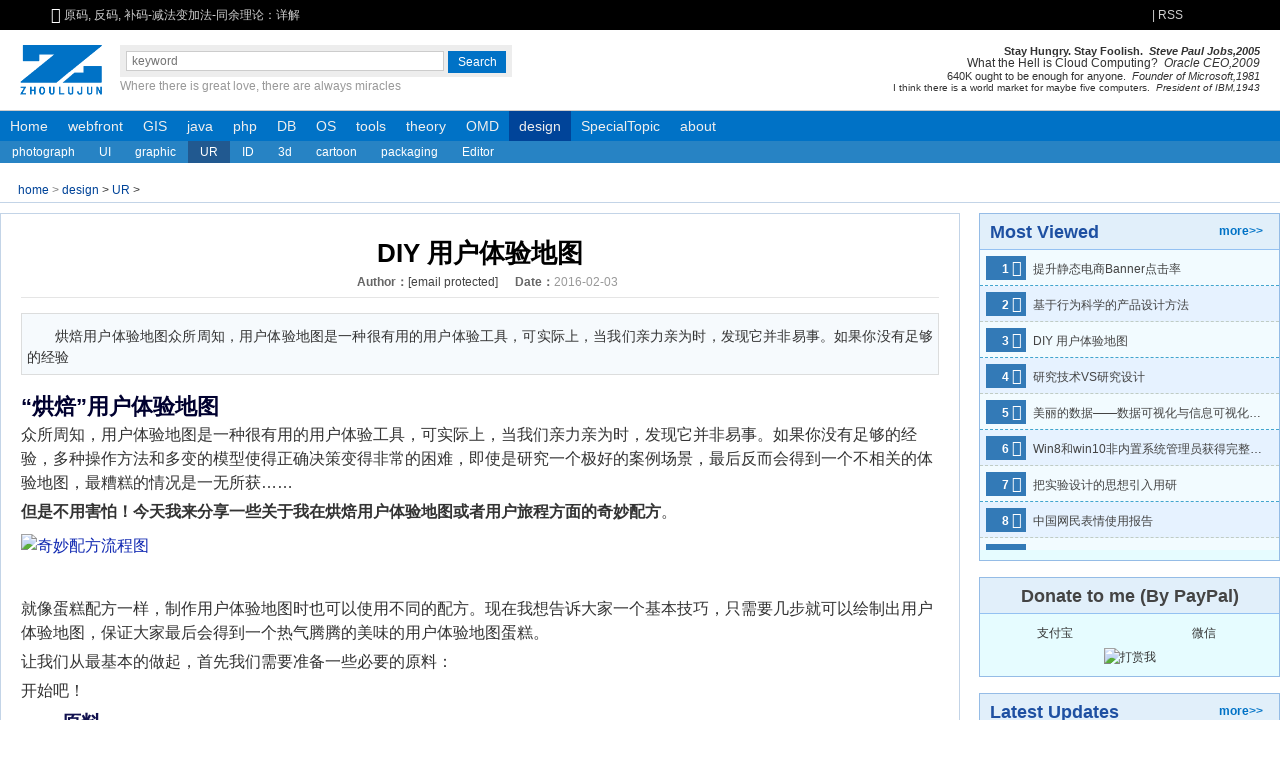

--- FILE ---
content_type: text/html; charset=UTF-8
request_url: https://www.zhoulujun.cn/html/design/ur/2016_0203_527.html
body_size: 18830
content:
<!DOCTYPE html>
<html lang="zh-cn">
<head>
    <title>DIY 用户体验地图 - 用户研究 - 周陆军的个人网站</title>
    <meta name="keywords" content="用户体验地图,Experience,Map,user,experience,user,personas,用户体验,周陆军"/>
    <meta name="author" content="周陆军"/>
    <meta name="description" content="烘焙用户体验地图众所周知，用户体验地图是一种很有用的用户体验工具，可实际上，当我们亲力亲为时，发现它并非易事。如果你没有足够的经验   "/>
    <meta property="qc:admins" content="6701301207545256636"/>
    <meta property="qc:admins" content="67013017776207545256636"/>
    <meta property="wb:webmaster" content="8baa6e7bb45eab5e"/>
    <meta name="chinaz-site-verification" content="0E4F89F8-B10A-32F4-D9C3-9E3CA5C8D47C"/>
    <meta name="msvalidate.01" content="1C203FC6D1C5223538CCA9D441142232"/>
    <meta name="p:domain_verify" content="c7ac0159c403ba1a0511e67218713854"/>
    <meta http-equiv="Content-Type" content="text/html; charset=utf-8"/>
    <meta name="applicable-device" content="pc,mobile">
    <meta content="yes" name="apple-mobile-web-app-capable"/>
    <meta name="apple-touch-fullscreen" content="yes"/>
    <meta content="black" name="apple-mobile-web-app-status-bar-style"/>
    <meta content="width=device-width, initial-scale=1.0" name="viewport"/>
    <base href="https://www.zhoulujun.cn/" target="_blank">
    <link href="/favicon.ico" rel="bookmark" type="image/x-icon"/>
    <link href="/favicon.ico" rel="icon" type="image/x-icon"/>
    <link href="/favicon.ico" rel="shortcut icon" type="image/x-icon"/>
    <link href="/favicon.ico" rel="apple-touch-icon" type="image/x-icon"/>
    <link rel="dns-prefetch" href="//www.zhoulujun.cn"/>
    <link rel="dns-prefetch" href="//cache.zhoulujun.cn"/>
    <link rel="stylesheet" type="text/css" href="https://cache.zhoulujun.cn/css/frontend/frontend.css?v=4.0">
    <!--[if lt IE 9]>
    <script type="text/javascript" src="https://cache.zhoulujun.cn/js/andy/html5.js"></script>
    <script type="text/javascript" src="https://cache.zhoulujun.cn/js/andy/respond.min.js"></script>
    <![endif]-->
        <script type="text/javascript"  src="/statics/js/andy/jquery-1.8.0.min.js?v=1.6"></script>
        <script async="async" type="text/javascript" src="https://hm.baidu.com/hm.js?fb9c1736a4afe1362425e69c7414079c"></script>
    <script async="async" src="https://www.googletagmanager.com/gtag/js?id=G-4GS33YXG9F"></script>
    <script>
      window.dataLayer = window.dataLayer || [];
      function gtag(){dataLayer.push(arguments);}
      gtag('js', new Date());
      gtag('config', 'G-4GS33YXG9F');
    </script>
</head>
<body>
<header class="header-s">
    <section role="banner" class="block" aria-hidden="true">
        <div role="banner" class=" icon-h-sound"><span class="icon-font">&#xe601;</span>&nbsp;</div>
        <nav id="announ">
            <div id="slider_header" class="slides-box">
                <!-- Loading Screen -->
                <!-- Slides Container -->
                <div class="slides" u="slides" role="region">
                                                            <div>
                        <a u="image" href="/html/theory/algorithm/IntroductionAlgorithms/3.html" title="原码, 反码, 补码-减法变加法-同余理论：详解">原码, 反码, 补码-减法变加法-同余理论：详解</a>
                    </div>
                                        <div>
                        <a u="image" href="/html/theory/algorithm/IntroductionAlgorithms/4.html" title="揭开正则表达式的神秘面纱">揭开正则表达式的神秘面纱</a>
                    </div>
                                        <div>
                        <a u="image" href="/html/tools/Bundler/webpackTheory/7492.html" title="webpack性能优化(0):webpack性能优化概况-优化构建速度">webpack性能优化(0):webpack性能优化概况-优化构建速度</a>
                    </div>
                                        <div>
                        <a u="image" href="/html/res/literature/essay/2016_0302_7663.html" title="程序猿的字体选择">程序猿的字体选择</a>
                    </div>
                                        <div>
                        <a u="image" href="/html/theory/ComputerScienceTechnology/network/2016_0714_7862.html" title="再谈HTTP2性能提升之背后原理—HTTP2历史解剖">再谈HTTP2性能提升之背后原理—HTTP2历史解剖</a>
                    </div>
                                        <div>
                        <a u="image" href="/html/webfront/ECMAScript/vue/8125.html" title="vue2.x入坑总结—回顾对比angularJS/React">vue2.x入坑总结—回顾对比angularJS/React</a>
                    </div>
                                        <div>
                        <a u="image" href="/html/about/Opinion/2018_0725_8131.html" title="深圳市看病医院挑选与抉择参考——深圳就医挂号总结">深圳市看病医院挑选与抉择参考——深圳就医挂号总结</a>
                    </div>
                                        <div>
                        <a u="image" href="/html/about/Opinion/2019_1010_8167.html" title="深圳口腔科医院与医生的选择">深圳口腔科医院与医生的选择</a>
                    </div>
                                        <div>
                        <a u="image" href="/html/res/life/living/glasses/8209.html" title="蓝光坑：配眼镜选择镜片真的需要多掏钱选择防蓝光镜片吗">蓝光坑：配眼镜选择镜片真的需要多掏钱选择防蓝光镜片吗</a>
                    </div>
                                                        </div>
            </div>
        </nav>
                <a class="fl rss" href="/index.php?m=content&c=rss&siteid=1" target="_blank">|&nbsp;RSS</a>
        <span class="login-box"></span>
    </section>
</header>
<aside class="search-box wrap">
    <a class="logo" rel="home" href="/"><img role="img" aria-label="zhoulujun.cn" src="https://cache.zhoulujun.cn/images/andy/logo_my.png" alt="周陆军的logo"/></a>
    <div class="search" role="search">
        <form class="search-bd"  action="https://www.zhoulujun.cn/search.html"  method="get" target="_blank">
            <input type="hidden" name="m" value="search" aria-hidden="true"/>
            <input type="hidden" name="c" value="index" aria-hidden="true"/>
            <input type="hidden" name="a" value="init" aria-hidden="true"/>
            <input type="hidden" name="siteid" value="1" id="siteid" aria-hidden="true"/>
            <input type="hidden" name="typeid" value="1" id="typeid" aria-hidden="true"/>
            <input type="hidden" name="ajax" value="1" id="true" aria-hidden="true"/>
            <input class="search-text" type="text" name="q" id="bdcsMain" placeholder="keyword" aria-label="search input" tabindex="1" aria-required="true"/><input id="search" class="search-button" type="submit" value="Search" role="button" tabindex="1" aria-label="search button"/>
        </form>
        <div class='motto' role="tooltip">Where there is great love, there are always miracles</div>
    </div>
    <section class="banner" role="presentation">
        <p class="banner-p4" title="Stay Hungry. Stay Foolish">
            Stay Hungry. Stay Foolish.&nbsp;&nbsp;<i>Steve Paul Jobs,2005</i>
        </p>
        <p class="banner-p3" title="What the Hell is Cloud Computing">
            What the Hell is Cloud Computing?&nbsp;&nbsp;<i>Oracle CEO,2009</i>
        </p>
        <p class="banner-p2" title="640K ought to be enough for anyone">
            640K ought to be enough for anyone.&nbsp;&nbsp;<i>Founder of Microsoft,1981</i>
        </p>
        <p class="banner-p1" title="I think there is a world market for maybe five computers">
            I think there is a world market for maybe five computers.&nbsp;&nbsp;<i>President of IBM,1943</i>
        </p>
    </section>
</aside>
<menu class="nav-site block" role="navigation">
    <li class="nav-item">
        <a href="/" rel="home">Home</a>
    </li>
        <li class="nav-item  " role="menuitem" aria-haspopup="true">
        <a href="/html/webfront/">webfront</a>
                        <ul class="nav-sub" role="menu">
                <li class="nav-sub-item" role="menuitem">
          <a href="/html/webfront/SGML/">SGML</a>
                              <ul class="nav-sub" role="menu">
                        <li class="nav-sub-item" role="menuitem">
              <a href="/html/webfront/SGML/htmlBase/">html</a>
                                                      </li>
                        <li class="nav-sub-item" role="menuitem">
              <a href="/html/webfront/SGML/html5/">html5</a>
                                                      </li>
                        <li class="nav-sub-item" role="menuitem">
              <a href="/html/webfront/SGML/web/">web</a>
                                                      </li>
                        <li class="nav-sub-item" role="menuitem">
              <a href="/html/webfront/SGML/xml/">xml</a>
                                                      </li>
                      </ul>
                            </li>
                <li class="nav-sub-item" role="menuitem">
          <a href="/html/webfront/ECMAScript/">ECMAS</a>
                              <ul class="nav-sub" role="menu">
                        <li class="nav-sub-item" role="menuitem">
              <a href="/html/webfront/ECMAScript/js6/">emphasis</a>
                                                      </li>
                        <li class="nav-sub-item" role="menuitem">
              <a href="/html/webfront/ECMAScript/js/">javascript</a>
                                                      </li>
                        <li class="nav-sub-item" role="menuitem">
              <a href="/html/webfront/ECMAScript/typescript/">typescript</a>
                                                      </li>
                        <li class="nav-sub-item" role="menuitem">
              <a href="/html/webfront/ECMAScript/jsBase/">react</a>
                                                      </li>
                        <li class="nav-sub-item" role="menuitem">
              <a href="/html/webfront/ECMAScript/vue3/">vue3</a>
                                                      </li>
                        <li class="nav-sub-item" role="menuitem">
              <a href="/html/webfront/ECMAScript/vue/">vue</a>
                                                      </li>
                        <li class="nav-sub-item" role="menuitem">
              <a href="/html/webfront/ECMAScript/angularjs/">angularjs</a>
                                                      </li>
                        <li class="nav-sub-item" role="menuitem">
              <a href="/html/webfront/ECMAScript/nodejs/">npm-node</a>
                                                      </li>
                        <li class="nav-sub-item" role="menuitem">
              <a href="/html/webfront/ECMAScript/AMD/">AMD/CMD</a>
                                                      </li>
                        <li class="nav-sub-item" role="menuitem">
              <a href="/html/webfront/ECMAScript/JS-Server/">nodejs</a>
                                                      </li>
                        <li class="nav-sub-item" role="menuitem">
              <a href="/html/webfront/ECMAScript/storybook/">storybook</a>
                                                      </li>
                        <li class="nav-sub-item" role="menuitem">
              <a href="/html/webfront/ECMAScript/requirejs/">requirejs</a>
                                                      </li>
                        <li class="nav-sub-item" role="menuitem">
              <a href="/html/webfront/ECMAScript/angularjs2/">angularjs2</a>
                                                      </li>
                        <li class="nav-sub-item" role="menuitem">
              <a href="/html/webfront/ECMAScript/AS/">AS</a>
                                                      </li>
                      </ul>
                            </li>
                <li class="nav-sub-item" role="menuitem">
          <a href="/html/webfront/style/">style</a>
                              <ul class="nav-sub" role="menu">
                        <li class="nav-sub-item" role="menuitem">
              <a href="/html/webfront/style/css3/">css3</a>
                                                      </li>
                        <li class="nav-sub-item" role="menuitem">
              <a href="/html/webfront/style/sass/">sass</a>
                                                      </li>
                        <li class="nav-sub-item" role="menuitem">
              <a href="/html/webfront/style/cssBase/">css</a>
                                                      </li>
                        <li class="nav-sub-item" role="menuitem">
              <a href="/html/webfront/style/darkMode/">darkMode</a>
                                                      </li>
                        <li class="nav-sub-item" role="menuitem">
              <a href="/html/webfront/style/less/">less</a>
                                                      </li>
                        <li class="nav-sub-item" role="menuitem">
              <a href="/html/webfront/style/postCss/">postCss</a>
                                                      </li>
                      </ul>
                            </li>
                <li class="nav-sub-item" role="menuitem">
          <a href="/html/webfront/browser/">browser</a>
                              <ul class="nav-sub" role="menu">
                        <li class="nav-sub-item" role="menuitem">
              <a href="/html/webfront/browser/webkit/">webkit</a>
                                                      </li>
                        <li class="nav-sub-item" role="menuitem">
              <a href="/html/webfront/browser/x5/">x5</a>
                                                      </li>
                        <li class="nav-sub-item" role="menuitem">
              <a href="/html/webfront/browser/ie/">ie</a>
                                                      </li>
                        <li class="nav-sub-item" role="menuitem">
              <a href="/html/webfront/browser/V8/">JavaScriptCore/V8</a>
                                                      </li>
                        <li class="nav-sub-item" role="menuitem">
              <a href="/html/webfront/browser/Puppeteer/">Puppeteer</a>
                                                      </li>
                      </ul>
                            </li>
                <li class="nav-sub-item" role="menuitem">
          <a href="/html/webfront/engineer/">engineer</a>
                              <ul class="nav-sub" role="menu">
                        <li class="nav-sub-item" role="menuitem">
              <a href="/html/webfront/engineer/Architecture/">Architecture</a>
                                                      </li>
                        <li class="nav-sub-item" role="menuitem">
              <a href="/html/webfront/engineer/Performance/">Performance</a>
                                                      </li>
                      </ul>
                            </li>
                <li class="nav-sub-item" role="menuitem">
          <a href="/html/webfront/AppDev/">AppDev</a>
                              <ul class="nav-sub" role="menu">
                        <li class="nav-sub-item" role="menuitem">
              <a href="/html/webfront/AppDev/ReactNative/">ReactNative</a>
                                                      </li>
                        <li class="nav-sub-item" role="menuitem">
              <a href="/html/webfront/AppDev/Weex/">Weex</a>
                                                      </li>
                        <li class="nav-sub-item" role="menuitem">
              <a href="/html/webfront/AppDev/taro/">taro</a>
                                                      </li>
                        <li class="nav-sub-item" role="menuitem">
              <a href="/html/webfront/AppDev/Dart/">Dart</a>
                                                      </li>
                        <li class="nav-sub-item" role="menuitem">
              <a href="/html/webfront/AppDev/Tauri/">Tauri</a>
                                                      </li>
                      </ul>
                            </li>
                <li class="nav-sub-item" role="menuitem">
          <a href="/html/webfront/visualization/">visualization</a>
                              <ul class="nav-sub" role="menu">
                        <li class="nav-sub-item" role="menuitem">
              <a href="/html/webfront/visualization/charts/">charts</a>
                                                      </li>
                        <li class="nav-sub-item" role="menuitem">
              <a href="/html/webfront/visualization/rudiment/">rudiment</a>
                                                      </li>
                        <li class="nav-sub-item" role="menuitem">
              <a href="/html/webfront/visualization/comprehensive/">comprehensive</a>
                                                      </li>
                        <li class="nav-sub-item" role="menuitem">
              <a href="/html/webfront/visualization/webCodeEditor/">CodeEditor</a>
                                                      </li>
                        <li class="nav-sub-item" role="menuitem">
              <a href="/html/webfront/visualization/threejs/">Web3D</a>
                                                      </li>
                      </ul>
                            </li>
                <li class="nav-sub-item" role="menuitem">
          <a href="/html/webfront/server/">server</a>
                              <ul class="nav-sub" role="menu">
                        <li class="nav-sub-item" role="menuitem">
              <a href="/html/webfront/server/nextjs/">Next.js</a>
                                                      </li>
                        <li class="nav-sub-item" role="menuitem">
              <a href="/html/webfront/server/nuxtjs/">Nuxt.js</a>
                                                      </li>
                        <li class="nav-sub-item" role="menuitem">
              <a href="/html/webfront/server/koa/">koa</a>
                                                      </li>
                        <li class="nav-sub-item" role="menuitem">
              <a href="/html/webfront/server/Fastify/">Fastify</a>
                                                      </li>
                        <li class="nav-sub-item" role="menuitem">
              <a href="/html/webfront/server/nestjs/">NestJS</a>
                                                      </li>
                      </ul>
                            </li>
                </ul>
                    </li>
        <li class="nav-item  " role="menuitem" aria-haspopup="true">
        <a href="/html/GIS/">GIS</a>
                        <ul class="nav-sub" role="menu">
                <li class="nav-sub-item" role="menuitem">
          <a href="/html/GIS/WebGIS/">WebGIS</a>
                                      </li>
                <li class="nav-sub-item" role="menuitem">
          <a href="/html/GIS/maptalks/">maptalks</a>
                                      </li>
                <li class="nav-sub-item" role="menuitem">
          <a href="/html/GIS/cesium/">cesium</a>
                                      </li>
                <li class="nav-sub-item" role="menuitem">
          <a href="/html/GIS/GIS-Science/">GIS Science</a>
                                      </li>
                <li class="nav-sub-item" role="menuitem">
          <a href="/html/GIS/ArcGIS/">ArcGIS</a>
                                      </li>
                <li class="nav-sub-item" role="menuitem">
          <a href="/html/GIS/Leaflet/">Leaflet</a>
                                      </li>
                </ul>
                    </li>
        <li class="nav-item  " role="menuitem" aria-haspopup="true">
        <a href="/html/java/">java</a>
                        <ul class="nav-sub" role="menu">
                <li class="nav-sub-item" role="menuitem">
          <a href="/html/java/KeyConcepts/">KeyConcepts</a>
                                      </li>
                <li class="nav-sub-item" role="menuitem">
          <a href="/html/java/javaBase/">base</a>
                                      </li>
                <li class="nav-sub-item" role="menuitem">
          <a href="/html/java/jsp/">jsp</a>
                                      </li>
                <li class="nav-sub-item" role="menuitem">
          <a href="/html/java/tomcat/">tomcat</a>
                                      </li>
                <li class="nav-sub-item" role="menuitem">
          <a href="/html/java/spring/">spring</a>
                                      </li>
                <li class="nav-sub-item" role="menuitem">
          <a href="/html/java/jdbc/">jdbc</a>
                                      </li>
                <li class="nav-sub-item" role="menuitem">
          <a href="/html/java/Swing/">Swing</a>
                                      </li>
                </ul>
                    </li>
        <li class="nav-item  " role="menuitem" aria-haspopup="true">
        <a href="/html/php/">php</a>
                        <ul class="nav-sub" role="menu">
                <li class="nav-sub-item" role="menuitem">
          <a href="/html/php/phpBase/">base</a>
                                      </li>
                <li class="nav-sub-item" role="menuitem">
          <a href="/html/php/phpcms/">phpcms</a>
                                      </li>
                <li class="nav-sub-item" role="menuitem">
          <a href="/html/php/phpToMysql/">php2mysql</a>
                                      </li>
                <li class="nav-sub-item" role="menuitem">
          <a href="/html/php/yii/">yii</a>
                                      </li>
                </ul>
                    </li>
        <li class="nav-item  " role="menuitem" aria-haspopup="true">
        <a href="/html/DB/">DB</a>
                        <ul class="nav-sub" role="menu">
                <li class="nav-sub-item" role="menuitem">
          <a href="/html/DB/sql/">slq</a>
                                      </li>
                <li class="nav-sub-item" role="menuitem">
          <a href="/html/DB/mysql/">mysql</a>
                                      </li>
                <li class="nav-sub-item" role="menuitem">
          <a href="/html/DB/mongoDB/">mongoDB</a>
                                      </li>
                <li class="nav-sub-item" role="menuitem">
          <a href="/html/DB/redis/">redis</a>
                                      </li>
                <li class="nav-sub-item" role="menuitem">
          <a href="/html/DB/NotOnlySQL/">NotOnlySQL</a>
                                      </li>
                <li class="nav-sub-item" role="menuitem">
          <a href="/html/DB/MSSQL/">MSSQL</a>
                                      </li>
                </ul>
                    </li>
        <li class="nav-item  " role="menuitem" aria-haspopup="true">
        <a href="/html/OS/">OS</a>
                        <ul class="nav-sub" role="menu">
                <li class="nav-sub-item" role="menuitem">
          <a href="/html/OS/Android/">Android</a>
                              <ul class="nav-sub" role="menu">
                        <li class="nav-sub-item" role="menuitem">
              <a href="/html/OS/Android/AndroidDevelop/">Develop</a>
                                                      </li>
                        <li class="nav-sub-item" role="menuitem">
              <a href="/html/OS/Android/AndroidTutorials/">Tutorials</a>
                                                      </li>
                        <li class="nav-sub-item" role="menuitem">
              <a href="/html/OS/Android/Fundamentals/">Fundamentals</a>
                                                      </li>
                      </ul>
                            </li>
                <li class="nav-sub-item" role="menuitem">
          <a href="/html/OS/IOS/">IOS</a>
                              <ul class="nav-sub" role="menu">
                        <li class="nav-sub-item" role="menuitem">
              <a href="/html/OS/IOS/IOS-Develop/">Develop</a>
                                                      </li>
                      </ul>
                            </li>
                <li class="nav-sub-item" role="menuitem">
          <a href="/html/OS/Mac/">MacOS</a>
                              <ul class="nav-sub" role="menu">
                        <li class="nav-sub-item" role="menuitem">
              <a href="/html/OS/Mac/MacOSTutorials/">Tutorials</a>
                                                      </li>
                      </ul>
                            </li>
                <li class="nav-sub-item" role="menuitem">
          <a href="/html/OS/Windows/">Windows</a>
                              <ul class="nav-sub" role="menu">
                        <li class="nav-sub-item" role="menuitem">
              <a href="/html/OS/Windows/WindowsTips/">Tips</a>
                                                      </li>
                      </ul>
                            </li>
                <li class="nav-sub-item" role="menuitem">
          <a href="/html/OS/Linux/">Linux</a>
                              <ul class="nav-sub" role="menu">
                        <li class="nav-sub-item" role="menuitem">
              <a href="/html/OS/Linux/LinuxDevops/">fundamental</a>
                                                      </li>
                        <li class="nav-sub-item" role="menuitem">
              <a href="/html/OS/Linux/LinuxShell/">Shell</a>
                                                      </li>
                        <li class="nav-sub-item" role="menuitem">
              <a href="/html/OS/Linux/monitor/">monitor</a>
                                                      </li>
                        <li class="nav-sub-item" role="menuitem">
              <a href="/html/OS/Linux/DevOps/">DevOps</a>
                                                      </li>
                      </ul>
                            </li>
                </ul>
                    </li>
        <li class="nav-item  " role="menuitem" aria-haspopup="true">
        <a href="/html/tools/">tools</a>
                        <ul class="nav-sub" role="menu">
                <li class="nav-sub-item" role="menuitem">
          <a href="/html/tools/Bundler/">Bundler</a>
                              <ul class="nav-sub" role="menu">
                        <li class="nav-sub-item" role="menuitem">
              <a href="/html/tools/Bundler/webpackTheory/">webpackTheory</a>
                                                      </li>
                        <li class="nav-sub-item" role="menuitem">
              <a href="/html/tools/Bundler/webpack/">webpack</a>
                                                      </li>
                        <li class="nav-sub-item" role="menuitem">
              <a href="/html/tools/Bundler/grunt/">grunt</a>
                                                      </li>
                        <li class="nav-sub-item" role="menuitem">
              <a href="/html/tools/Bundler/gulp/">gulp</a>
                                                      </li>
                        <li class="nav-sub-item" role="menuitem">
              <a href="/html/tools/Bundler/vite/">vite</a>
                                                      </li>
                      </ul>
                            </li>
                <li class="nav-sub-item" role="menuitem">
          <a href="/html/tools/webServer/">webServer</a>
                              <ul class="nav-sub" role="menu">
                        <li class="nav-sub-item" role="menuitem">
              <a href="/html/tools/webServer/nginx/">nginx</a>
                                                      </li>
                        <li class="nav-sub-item" role="menuitem">
              <a href="/html/tools/webServer/apache/">apache</a>
                                                      </li>
                      </ul>
                            </li>
                <li class="nav-sub-item" role="menuitem">
          <a href="/html/tools/VCS/">versionControl</a>
                              <ul class="nav-sub" role="menu">
                        <li class="nav-sub-item" role="menuitem">
              <a href="/html/tools/VCS/git/">git</a>
                                                      </li>
                        <li class="nav-sub-item" role="menuitem">
              <a href="/html/tools/VCS/svn/">svn</a>
                                                      </li>
                      </ul>
                            </li>
                <li class="nav-sub-item" role="menuitem">
          <a href="/html/tools/CodeEditor/">CodeEditor</a>
                              <ul class="nav-sub" role="menu">
                        <li class="nav-sub-item" role="menuitem">
              <a href="/html/tools/CodeEditor/intelliJ/">intelliJ</a>
                                                      </li>
                        <li class="nav-sub-item" role="menuitem">
              <a href="/html/tools/CodeEditor/vim/">vim</a>
                                                      </li>
                      </ul>
                            </li>
                <li class="nav-sub-item" role="menuitem">
          <a href="/html/tools/Virtual/">Virtual</a>
                              <ul class="nav-sub" role="menu">
                        <li class="nav-sub-item" role="menuitem">
              <a href="/html/tools/Virtual/VMware/">VMware</a>
                                                      </li>
                        <li class="nav-sub-item" role="menuitem">
              <a href="/html/tools/Virtual/docker/">Docker</a>
                                                      </li>
                        <li class="nav-sub-item" role="menuitem">
              <a href="/html/tools/Virtual/LVS/">LVS</a>
                                                      </li>
                      </ul>
                            </li>
                <li class="nav-sub-item" role="menuitem">
          <a href="/html/tools/NetTools/">NetTools</a>
                              <ul class="nav-sub" role="menu">
                        <li class="nav-sub-item" role="menuitem">
              <a href="/html/tools/NetTools/throughGFW/">throughGFW</a>
                                                      </li>
                        <li class="nav-sub-item" role="menuitem">
              <a href="/html/tools/NetTools/PacketCapture/">PacketCapture</a>
                                                      </li>
                      </ul>
                            </li>
                <li class="nav-sub-item" role="menuitem">
          <a href="/html/tools/Cluster/">Cluster</a>
                              <ul class="nav-sub" role="menu">
                        <li class="nav-sub-item" role="menuitem">
              <a href="/html/tools/Cluster/kubernetes/">kubernetes</a>
                                                      </li>
                        <li class="nav-sub-item" role="menuitem">
              <a href="/html/tools/Cluster/HAproxy/">HAproxy</a>
                                                      </li>
                        <li class="nav-sub-item" role="menuitem">
              <a href="/html/tools/Cluster/ClusterTheoryTerminology/">Terminology</a>
                                                      </li>
                      </ul>
                            </li>
                <li class="nav-sub-item" role="menuitem">
          <a href="/html/tools/cloudServices/">cloudServices</a>
                              <ul class="nav-sub" role="menu">
                        <li class="nav-sub-item" role="menuitem">
              <a href="/html/tools/cloudServices/CDN/">CDN</a>
                                                      </li>
                        <li class="nav-sub-item" role="menuitem">
              <a href="/html/tools/cloudServices/Azure/">Azure</a>
                                                      </li>
                      </ul>
                            </li>
                <li class="nav-sub-item" role="menuitem">
          <a href="/html/tools/TestTools/">TestTools</a>
                              <ul class="nav-sub" role="menu">
                        <li class="nav-sub-item" role="menuitem">
              <a href="/html/tools/TestTools/loadrunner/">loadrunner</a>
                                                      </li>
                        <li class="nav-sub-item" role="menuitem">
              <a href="/index.php?m=content&c=index&a=lists&catid=334">Mock</a>
                                                      </li>
                        <li class="nav-sub-item" role="menuitem">
              <a href="/html/tools/TestTools/k6/">k6</a>
                                                      </li>
                        <li class="nav-sub-item" role="menuitem">
              <a href="/html/tools/TestTools/JSTestHub/">JSTestHub</a>
                                                      </li>
                      </ul>
                            </li>
                </ul>
                    </li>
        <li class="nav-item  " role="menuitem" aria-haspopup="true">
        <a href="/html/theory/">theory</a>
                        <ul class="nav-sub" role="menu">
                <li class="nav-sub-item" role="menuitem">
          <a href="/html/theory/Mathematics/">Mathematics</a>
                              <ul class="nav-sub" role="menu">
                        <li class="nav-sub-item" role="menuitem">
              <a href="/html/theory/Mathematics/Geometry/">Geometry</a>
                                                      </li>
                        <li class="nav-sub-item" role="menuitem">
              <a href="/html/theory/Mathematics/Algebra/">Algebra</a>
                                                      </li>
                        <li class="nav-sub-item" role="menuitem">
              <a href="/html/theory/Mathematics/math/">Elementary</a>
                                                      </li>
                        <li class="nav-sub-item" role="menuitem">
              <a href="/html/theory/Mathematics/Topology/">Topology</a>
                                                      </li>
                        <li class="nav-sub-item" role="menuitem">
              <a href="/html/theory/Mathematics/ProbabilityTheory/">Probability</a>
                                                      </li>
                        <li class="nav-sub-item" role="menuitem">
              <a href="/html/theory/Mathematics/GreatMastersOfMathematics/">GreatMasters</a>
                                                      </li>
                        <li class="nav-sub-item" role="menuitem">
              <a href="/html/theory/Mathematics/HistoryOfMathematics/">History</a>
                                                      </li>
                        <li class="nav-sub-item" role="menuitem">
              <a href="/html/theory/Mathematics/Calculus/">Calculus</a>
                                                      </li>
                        <li class="nav-sub-item" role="menuitem">
              <a href="/html/theory/Mathematics/Statistics/">Statistics</a>
                                                      </li>
                        <li class="nav-sub-item" role="menuitem">
              <a href="/html/theory/Mathematics/SetTheory/">SetTheory</a>
                                                      </li>
                        <li class="nav-sub-item" role="menuitem">
              <a href="/html/theory/Mathematics/Function/">Function</a>
                                                      </li>
                        <li class="nav-sub-item" role="menuitem">
              <a href="/html/theory/Mathematics/NumberTheory/">NumberTheory</a>
                                                      </li>
                      </ul>
                            </li>
                <li class="nav-sub-item" role="menuitem">
          <a href="/html/theory/algorithm/">algorithm</a>
                              <ul class="nav-sub" role="menu">
                        <li class="nav-sub-item" role="menuitem">
              <a href="/html/theory/algorithm/TreeGraph/">Tree2Graph</a>
                                                      </li>
                        <li class="nav-sub-item" role="menuitem">
              <a href="/html/theory/algorithm/SortingAlgorithms/">Sorting</a>
                                                      </li>
                        <li class="nav-sub-item" role="menuitem">
              <a href="/html/theory/algorithm/IntroductionAlgorithms/">Introduction</a>
                                                      </li>
                        <li class="nav-sub-item" role="menuitem">
              <a href="/html/theory/algorithm/RegressionAlgorithm/">Regression</a>
                                                      </li>
                        <li class="nav-sub-item" role="menuitem">
              <a href="/html/theory/algorithm/SearchingAlgorithms/">Searching</a>
                                                      </li>
                        <li class="nav-sub-item" role="menuitem">
              <a href="/html/theory/algorithm/PatternMatching/">PatternMatching</a>
                                                      </li>
                        <li class="nav-sub-item" role="menuitem">
              <a href="/html/theory/algorithm/CompressionAlgorithms/">Compression</a>
                                                      </li>
                        <li class="nav-sub-item" role="menuitem">
              <a href="/html/theory/algorithm/DataStructure/">DataStructure</a>
                                                      </li>
                        <li class="nav-sub-item" role="menuitem">
              <a href="/html/theory/algorithm/leetcode/">leetcode</a>
                                                      </li>
                        <li class="nav-sub-item" role="menuitem">
              <a href="/html/theory/algorithm/encryption/">encryption</a>
                                                      </li>
                      </ul>
                            </li>
                <li class="nav-sub-item" role="menuitem">
          <a href="/html/theory/engineering/">engineering</a>
                              <ul class="nav-sub" role="menu">
                        <li class="nav-sub-item" role="menuitem">
              <a href="/html/theory/engineering/model/">model</a>
                                                      </li>
                        <li class="nav-sub-item" role="menuitem">
              <a href="/html/theory/engineering/SOA/">SOA</a>
                                                      </li>
                      </ul>
                            </li>
                <li class="nav-sub-item" role="menuitem">
          <a href="/html/theory/ComputerScienceTechnology/">CST</a>
                              <ul class="nav-sub" role="menu">
                        <li class="nav-sub-item" role="menuitem">
              <a href="/html/theory/ComputerScienceTechnology/network/">network</a>
                                                      </li>
                        <li class="nav-sub-item" role="menuitem">
              <a href="/html/theory/ComputerScienceTechnology/Constitution/">Constitution</a>
                                                      </li>
                        <li class="nav-sub-item" role="menuitem">
              <a href="/html/theory/ComputerScienceTechnology/OperationSystem/">OperationSystem</a>
                                                      </li>
                        <li class="nav-sub-item" role="menuitem">
              <a href="/html/theory/ComputerScienceTechnology/blockchain/">blockchain</a>
                                                      </li>
                        <li class="nav-sub-item" role="menuitem">
              <a href="/html/theory/ComputerScienceTechnology/Compiling/">Compiling</a>
                                                      </li>
                        <li class="nav-sub-item" role="menuitem">
              <a href="/html/theory/ComputerScienceTechnology/AI/">AI</a>
                                                      </li>
                      </ul>
                            </li>
                <li class="nav-sub-item" role="menuitem">
          <a href="/html/theory/multimedia/">multimedia</a>
                              <ul class="nav-sub" role="menu">
                        <li class="nav-sub-item" role="menuitem">
              <a href="/html/theory/multimedia/CG-CV-IP/">CG-CV-IP</a>
                                                      </li>
                      </ul>
                            </li>
                <li class="nav-sub-item" role="menuitem">
          <a href="/html/theory/C/">C</a>
                              <ul class="nav-sub" role="menu">
                        <li class="nav-sub-item" role="menuitem">
              <a href="/html/theory/C/elementary/">elementary</a>
                                                      </li>
                        <li class="nav-sub-item" role="menuitem">
              <a href="/html/theory/C/C++/">C++</a>
                                                      </li>
                      </ul>
                            </li>
                </ul>
                    </li>
        <li class="nav-item  " role="menuitem" aria-haspopup="true">
        <a href="/html/Operation/">OMD</a>
                        <ul class="nav-sub" role="menu">
                <li class="nav-sub-item" role="menuitem">
          <a href="/html/Operation/PM/">PM</a>
                                      </li>
                <li class="nav-sub-item" role="menuitem">
          <a href="/html/Operation/seo/">SEO</a>
                                      </li>
                <li class="nav-sub-item" role="menuitem">
          <a href="/html/Operation/codeGuide/">codeGuide</a>
                                      </li>
                <li class="nav-sub-item" role="menuitem">
          <a href="/html/Operation/test/">TEST</a>
                                      </li>
                <li class="nav-sub-item" role="menuitem">
          <a href="/html/Operation/manage/">Marketing</a>
                                      </li>
                <li class="nav-sub-item" role="menuitem">
          <a href="/html/Operation/UML/">UML</a>
                                      </li>
                <li class="nav-sub-item" role="menuitem">
          <a href="/html/Operation/Promotion/">strategy</a>
                                      </li>
                <li class="nav-sub-item" role="menuitem">
          <a href="/html/Operation/advertorial/">advertising</a>
                                      </li>
                </ul>
                    </li>
        <li class="nav-item   current" role="menuitem" aria-haspopup="true">
        <a href="/html/design/">design</a>
                        <ul class="nav-sub" role="menu">
                <li class="nav-sub-item" role="menuitem">
          <a href="/html/design/photograph/">photograph</a>
                                      </li>
                <li class="nav-sub-item" role="menuitem">
          <a href="/html/design/ui/">UI</a>
                                      </li>
                <li class="nav-sub-item" role="menuitem">
          <a href="/html/design/graphic/">graphic </a>
                                      </li>
                <li class="nav-sub-item" role="menuitem">
          <a href="/html/design/ur/">UR</a>
                                      </li>
                <li class="nav-sub-item" role="menuitem">
          <a href="/html/design/ID/">ID</a>
                                      </li>
                <li class="nav-sub-item" role="menuitem">
          <a href="/html/design/3d/">3d</a>
                                      </li>
                <li class="nav-sub-item" role="menuitem">
          <a href="/html/design/cartoon/">cartoon</a>
                                      </li>
                <li class="nav-sub-item" role="menuitem">
          <a href="/html/design/packaging/">packaging</a>
                                      </li>
                <li class="nav-sub-item" role="menuitem">
          <a href="/html/design/FilmEditor/">Editor</a>
                                      </li>
                </ul>
                    </li>
        <li class="nav-item  " role="menuitem" aria-haspopup="true">
        <a href="/html/res/">SpecialTopic</a>
                        <ul class="nav-sub" role="menu">
                <li class="nav-sub-item" role="menuitem">
          <a href="/html/res/learning/">learning</a>
                              <ul class="nav-sub" role="menu">
                        <li class="nav-sub-item" role="menuitem">
              <a href="/html/res/learning/career/">career</a>
                                                      </li>
                        <li class="nav-sub-item" role="menuitem">
              <a href="/html/res/learning/education/">education</a>
                                                      </li>
                        <li class="nav-sub-item" role="menuitem">
              <a href="/html/res/learning/infanticulture/">infanticulture</a>
                                                      </li>
                        <li class="nav-sub-item" role="menuitem">
              <a href="/html/res/learning/Parenting/">Parenting</a>
                                          <ul class="nav-sub" role="menu">
                                <li class="nav-sub-item" role="menuitem">
                  <a href="/html/res/learning/Parenting/toddler/">toddler</a>
                </li>
                                <li class="nav-sub-item" role="menuitem">
                  <a href="/html/res/learning/Parenting/child/">child</a>
                </li>
                              </ul>
                                        </li>
                        <li class="nav-sub-item" role="menuitem">
              <a href="/html/res/learning/academics/">academics</a>
                                                      </li>
                      </ul>
                            </li>
                <li class="nav-sub-item" role="menuitem">
          <a href="/html/res/business/">business</a>
                              <ul class="nav-sub" role="menu">
                        <li class="nav-sub-item" role="menuitem">
              <a href="/html/res/business/Economy/">Economy</a>
                                                      </li>
                        <li class="nav-sub-item" role="menuitem">
              <a href="/html/res/business/finance/">finance</a>
                                                      </li>
                        <li class="nav-sub-item" role="menuitem">
              <a href="/html/res/business/BusinessReview/">中欧商业评论-案例</a>
                                                      </li>
                        <li class="nav-sub-item" role="menuitem">
              <a href="/html/res/business/CEIBS-Features/">中欧商业评论-专题</a>
                                                      </li>
                        <li class="nav-sub-item" role="menuitem">
              <a href="/html/res/business/CEIBS-cultural/">中欧商业评论-人文</a>
                                                      </li>
                        <li class="nav-sub-item" role="menuitem">
              <a href="/html/res/business/CEIBS-cover/">中欧商业评论-封面</a>
                                                      </li>
                        <li class="nav-sub-item" role="menuitem">
              <a href="/html/res/business/RealEstate/">RealEstate</a>
                                                      </li>
                      </ul>
                            </li>
                <li class="nav-sub-item" role="menuitem">
          <a href="/html/res/Health/">Health</a>
                              <ul class="nav-sub" role="menu">
                        <li class="nav-sub-item" role="menuitem">
              <a href="/html/res/Health/TraditionalChineseMedicine/">中医-TCM</a>
                                                      </li>
                        <li class="nav-sub-item" role="menuitem">
              <a href="/html/res/Health/insomnia/">insomnia</a>
                                                      </li>
                        <li class="nav-sub-item" role="menuitem">
              <a href="/index.php?m=content&c=index&a=lists&catid=141">dietary</a>
                                                      </li>
                      </ul>
                            </li>
                <li class="nav-sub-item" role="menuitem">
          <a href="/html/res/literature/">literature</a>
                              <ul class="nav-sub" role="menu">
                        <li class="nav-sub-item" role="menuitem">
              <a href="/html/res/literature/essay/">essay</a>
                                                      </li>
                        <li class="nav-sub-item" role="menuitem">
              <a href="/html/res/literature/chinese/">国学</a>
                                                      </li>
                        <li class="nav-sub-item" role="menuitem">
              <a href="/html/res/literature/history/">history</a>
                                                      </li>
                        <li class="nav-sub-item" role="menuitem">
              <a href="/html/res/literature/moto/">格言新说</a>
                                                      </li>
                      </ul>
                            </li>
                <li class="nav-sub-item" role="menuitem">
          <a href="/html/res/scienceTechnology/">sci-tech</a>
                              <ul class="nav-sub" role="menu">
                        <li class="nav-sub-item" role="menuitem">
              <a href="/html/res/scienceTechnology/Encyclopaedia/">Encyclopaedia</a>
                                                      </li>
                      </ul>
                            </li>
                <li class="nav-sub-item" role="menuitem">
          <a href="/html/res/Opinion/">Opinion</a>
                              <ul class="nav-sub" role="menu">
                        <li class="nav-sub-item" role="menuitem">
              <a href="/html/res/Opinion/observer/">observer</a>
                                                      </li>
                        <li class="nav-sub-item" role="menuitem">
              <a href="/html/res/Opinion/Editorials/">Editorials</a>
                                                      </li>
                        <li class="nav-sub-item" role="menuitem">
              <a href="/html/res/Opinion/news/">news</a>
                                                      </li>
                      </ul>
                            </li>
                <li class="nav-sub-item" role="menuitem">
          <a href="/html/res/Entertainment/">Entertainment</a>
                              <ul class="nav-sub" role="menu">
                        <li class="nav-sub-item" role="menuitem">
              <a href="/html/res/Entertainment/video/">video</a>
                                          <ul class="nav-sub" role="menu">
                                <li class="nav-sub-item" role="menuitem">
                  <a href="/html/res/Entertainment/video/move/">film</a>
                </li>
                                <li class="nav-sub-item" role="menuitem">
                  <a href="/html/res/Entertainment/video/mtv/">mtv</a>
                </li>
                              </ul>
                                        </li>
                        <li class="nav-sub-item" role="menuitem">
              <a href="/html/res/Entertainment/Funs/">Funs</a>
                                          <ul class="nav-sub" role="menu">
                                <li class="nav-sub-item" role="menuitem">
                  <a href="/html/res/Entertainment/Funs/funny/">funny</a>
                </li>
                              </ul>
                                        </li>
                        <li class="nav-sub-item" role="menuitem">
              <a href="/html/res/Entertainment/audio/">audio</a>
                                          <ul class="nav-sub" role="menu">
                                <li class="nav-sub-item" role="menuitem">
                  <a href="/html/res/Entertainment/audio/acoustics/">acoustics</a>
                </li>
                              </ul>
                                        </li>
                      </ul>
                            </li>
                <li class="nav-sub-item" role="menuitem">
          <a href="/html/res/language/">language</a>
                              <ul class="nav-sub" role="menu">
                        <li class="nav-sub-item" role="menuitem">
              <a href="/html/res/language/English/">English</a>
                                                      </li>
                        <li class="nav-sub-item" role="menuitem">
              <a href="/html/res/language/japanese/">japanese</a>
                                                      </li>
                      </ul>
                            </li>
                <li class="nav-sub-item" role="menuitem">
          <a href="/html/res/Religion/">Religion</a>
                              <ul class="nav-sub" role="menu">
                        <li class="nav-sub-item" role="menuitem">
              <a href="/html/res/Religion/vegetarian/"> 素食禅茶</a>
                                                      </li>
                        <li class="nav-sub-item" role="menuitem">
              <a href="/html/res/Religion/expound/">讲经说法</a>
                                                      </li>
                        <li class="nav-sub-item" role="menuitem">
              <a href="/html/res/Religion/Taoism/">Taoism</a>
                                                      </li>
                        <li class="nav-sub-item" role="menuitem">
              <a href="/html/res/Religion/Buddhism/">Buddhism</a>
                                                      </li>
                      </ul>
                            </li>
                <li class="nav-sub-item" role="menuitem">
          <a href="/html/res/resource/">resource</a>
                              <ul class="nav-sub" role="menu">
                        <li class="nav-sub-item" role="menuitem">
              <a href="/html/res/resource/softwave/">softwave</a>
                                                      </li>
                      </ul>
                            </li>
                <li class="nav-sub-item" role="menuitem">
          <a href="/html/res/life/">life</a>
                              <ul class="nav-sub" role="menu">
                        <li class="nav-sub-item" role="menuitem">
              <a href="/html/res/life/body/">wellness</a>
                                          <ul class="nav-sub" role="menu">
                                <li class="nav-sub-item" role="menuitem">
                  <a href="/html/res/life/body/sex/">sexuality</a>
                </li>
                                <li class="nav-sub-item" role="menuitem">
                  <a href="/html/res/life/body/masturbation/">masturbation</a>
                </li>
                                <li class="nav-sub-item" role="menuitem">
                  <a href="/html/res/life/body/seminal/">seminal</a>
                </li>
                                <li class="nav-sub-item" role="menuitem">
                  <a href="/html/res/life/body/penis/">penis</a>
                </li>
                                <li class="nav-sub-item" role="menuitem">
                  <a href="/html/res/life/body/testis/">testis</a>
                </li>
                                <li class="nav-sub-item" role="menuitem">
                  <a href="/html/res/life/body/vagina/">vagina</a>
                </li>
                                <li class="nav-sub-item" role="menuitem">
                  <a href="/html/res/life/body/breast/">breast</a>
                </li>
                              </ul>
                                        </li>
                        <li class="nav-sub-item" role="menuitem">
              <a href="/html/res/life/Relationships/">Relationships</a>
                                          <ul class="nav-sub" role="menu">
                                <li class="nav-sub-item" role="menuitem">
                  <a href="/html/res/life/Relationships/love/">love</a>
                </li>
                                <li class="nav-sub-item" role="menuitem">
                  <a href="/html/res/life/Relationships/domesticity/">domesticity</a>
                </li>
                              </ul>
                                        </li>
                        <li class="nav-sub-item" role="menuitem">
              <a href="/html/res/life/Travel/">Travel</a>
                                          <ul class="nav-sub" role="menu">
                                <li class="nav-sub-item" role="menuitem">
                  <a href="/html/res/life/Travel/geography/">geography</a>
                </li>
                                <li class="nav-sub-item" role="menuitem">
                  <a href="/html/res/life/Travel/trivia/">trivia</a>
                </li>
                              </ul>
                                        </li>
                        <li class="nav-sub-item" role="menuitem">
              <a href="/html/res/life/living/">living</a>
                                          <ul class="nav-sub" role="menu">
                                <li class="nav-sub-item" role="menuitem">
                  <a href="/html/res/life/living/glasses/">glasses</a>
                </li>
                              </ul>
                                        </li>
                        <li class="nav-sub-item" role="menuitem">
              <a href="/html/res/life/Sports/">Sports</a>
                                          <ul class="nav-sub" role="menu">
                                <li class="nav-sub-item" role="menuitem">
                  <a href="/html/res/life/Sports/fitness/">fitness</a>
                </li>
                                <li class="nav-sub-item" role="menuitem">
                  <a href="/html/res/life/Sports/exercise/">exercise</a>
                </li>
                              </ul>
                                        </li>
                      </ul>
                            </li>
                <li class="nav-sub-item" role="menuitem">
          <a href="/html/res/book/">book</a>
                              <ul class="nav-sub" role="menu">
                        <li class="nav-sub-item" role="menuitem">
              <a href="/html/res/book/technical/">technical</a>
                                                      </li>
                        <li class="nav-sub-item" role="menuitem">
              <a href="/html/res/book/historyBook/">historyBook</a>
                                                      </li>
                        <li class="nav-sub-item" role="menuitem">
              <a href="/html/res/book/FinancialBook/">FinancialBook</a>
                                                      </li>
                        <li class="nav-sub-item" role="menuitem">
              <a href="/html/res/book/literatureBook/">literatureBook</a>
                                                      </li>
                        <li class="nav-sub-item" role="menuitem">
              <a href="/html/res/book/psychologyBook/">psychologyBook</a>
                                                      </li>
                        <li class="nav-sub-item" role="menuitem">
              <a href="/html/res/book/Machiavellian/">Machiavellian</a>
                                                      </li>
                        <li class="nav-sub-item" role="menuitem">
              <a href="/html/res/book/Fiction/">Fiction </a>
                                                      </li>
                      </ul>
                            </li>
                <li class="nav-sub-item" role="menuitem">
          <a href="/html/res/law/">law</a>
                              <ul class="nav-sub" role="menu">
                        <li class="nav-sub-item" role="menuitem">
              <a href="/html/res/law/popularizingLaw/">popularizingLaw</a>
                                                      </li>
                      </ul>
                            </li>
                </ul>
                    </li>
        <li class="nav-item  " role="menuitem" aria-haspopup="true">
        <a href="/html/about/">about</a>
                        <ul class="nav-sub" role="menu">
                <li class="nav-sub-item" role="menuitem">
          <a href="/index.php?m=content&c=index&a=lists&catid=85">resume</a>
                                      </li>
                <li class="nav-sub-item" role="menuitem">
          <a href="/html/about/diary/">心路历程</a>
                                      </li>
                <li class="nav-sub-item" role="menuitem">
          <a href="/html/about/trace/">travels</a>
                                      </li>
                <li class="nav-sub-item" role="menuitem">
          <a href="/html/about/Opinion/">Opinion</a>
                                      </li>
                <li class="nav-sub-item" role="menuitem">
          <a href="/html/about/works/">工作小结</a>
                              <ul class="nav-sub" role="menu">
                        <li class="nav-sub-item" role="menuitem">
              <a href="/html/about/works/designW/">平面</a>
                                                      </li>
                        <li class="nav-sub-item" role="menuitem">
              <a href="/html/about/works/effects/">影视后期</a>
                                                      </li>
                        <li class="nav-sub-item" role="menuitem">
              <a href="/html/about/works/photographs/">摄影</a>
                                                      </li>
                        <li class="nav-sub-item" role="menuitem">
              <a href="/html/about/works/webs/">web</a>
                                                      </li>
                        <li class="nav-sub-item" role="menuitem">
              <a href="/html/about/works/advertorial/">文章</a>
                                                      </li>
                      </ul>
                            </li>
                </ul>
                    </li>
        <li class="clear"></li>
</menu>

<nav class="subnav block " role="menubar">
            <a href="/html/design/photograph/" role="menuitem" >photograph</a>
        <a href="/html/design/ui/" role="menuitem" >UI</a>
        <a href="/html/design/graphic/" role="menuitem" >graphic </a>
        <a href="/html/design/ur/" role="menuitem" class="current" aria-checked="true">UR</a>
        <a href="/html/design/ID/" role="menuitem" >ID</a>
        <a href="/html/design/3d/" role="menuitem" >3d</a>
        <a href="/html/design/cartoon/" role="menuitem" >cartoon</a>
        <a href="/html/design/packaging/" role="menuitem" >packaging</a>
        <a href="/html/design/FilmEditor/" role="menuitem" >Editor</a>
        </nav>
<article class="main-content wrap" role="main">
    <div class="crumbs ov">
      <a href="https://www.zhoulujun.cn">home</a>
      <span> &gt; </span>
      <a href="/html/design/">design</a> > <a href="/html/design/ur/">UR</a> >     </div>
    <article id="Article" class="article col-left fl" role="content">
        <header>
            <h1 class="main-title" aria-level="1">DIY 用户体验地图</h1>
            <p class="detail-info tc">
                <strong>Author：</strong><span><a href="/cdn-cgi/l/email-protection" class="__cf_email__" data-cfemail="bfc5d7d0cad3cad5cad1ffd3d6c9da91dcd1">[email&#160;protected]</a></span>                 <strong>Date：</strong><time>2016-02-03</time>
                <label class="hidden"> <strong>Hits：</strong><span  id="hits" ></span ></label>
            </p>
        </header>
                <summary class="summary">烘焙用户体验地图众所周知，用户体验地图是一种很有用的用户体验工具，可实际上，当我们亲力亲为时，发现它并非易事。如果你没有足够的经验   </summary>
                <article class="con-box" role="article">
                        <h3>&ldquo;烘焙&rdquo;用户体验地图</h3>
<p>众所周知，用户体验地图是一种很有用的用户体验工具，可实际上，当我们亲力亲为时，发现它并非易事。如果你没有足够的经验，多种操作方法和多变的模型使得正确决策变得非常的困难，即使是研究一个极好的案例场景，最后反而会得到一个不相关的体验地图，最糟糕的情况是一无所获&hellip;&hellip;</p>
<p><strong>但是不用害怕！今天我来分享一些关于我在烘焙用户体验地图或者用户旅程方面的奇妙配方</strong>。</p>
<p><a href="https://www.zhoulujun.cn/index.php?1419397896奇妙配方流程图.png?Expires=32955397896&amp;Signature=1FIUERPJNMZk4wLrN8Qh7q5KCzA%3D&amp;AccessKey=eac473198b0e438abb582e21b975e5a2"><img alt="奇妙配方流程图" class="aligncenter size-full wp-image-722" src="/uploadfile/2016/0203/20160203035749901.png" style="width: 576px; height: 198px;" /></a></p>
<p>&nbsp;</p>
<p>就像蛋糕配方一样，制作用户体验地图时也可以使用不同的配方。现在我想告诉大家一个基本技巧，只需要几步就可以绘制出用户体验地图，保证大家最后会得到一个热气腾腾的美味的用户体验地图蛋糕。</p>
<p>让我们从最基本的做起，首先我们需要准备一些必要的原料：</p>
<p><em>开始吧！</em></p>
<h4>一、原料</h4>
<ul>
<li><strong>待建模的系统（显而易见）1 个&nbsp;</strong></li>
<li><strong>人物角色1套&nbsp;</strong>&nbsp; &nbsp;你需要一套跟产品目标相对应的人物角色，至少里面有两个典 型角色。有时候，对投资者来说，一个人物角色要比其他任何东西更有意思更有用，因为他们揭示了更多相关的问题和机会。</li>
<li><strong>目标1个 一个能够在体验过程中指向用户行为的目标。举个普通的例子：在某个特定场景中，该人物角色进行某个具体交互操作时，她的目的是什么？她试图达到什么样的目标？ M</strong></li>
<li><strong>心理状态1个</strong>&nbsp; &nbsp;你需要为你的人物角色制定一个心理状态起始点，以作为基线。这个心理状态在体验过程中将会发生变化，你应该考虑这些关键的连接点上的转变。</li>
<li><strong>任务模式1个（可选）&nbsp; &nbsp;&nbsp;</strong>最好能够事先准备好一个任务模式，将会省不少事。</li>
<li><strong>场景2-3个 &nbsp; &nbsp;&nbsp;</strong>最好有好几个可用的场景（Scenarios）。在描画地图的时候，你可能会发现某些场景比其他的场景更有用和丰富。谨记，你的体验地图应该为你（或者利益相关者）对产品的了解有所帮助。完全没必要去为一个无关（或 者显而易见）的交互事件制作一份漂亮的图表。场景展示了整个体验背后的场景和目的，它必须能够回答这样的问题：用户的目的是什么？它试图表达什么样的问题或需求？他匆忙仓促还是轻松自在？他是独自一人还是与其他人一起？</li>
<li><strong>环境1个&nbsp; &nbsp;&nbsp;</strong>有人把环境(context)和场景(Scenarios)当作同一个东西，但是我倾向于将它们分别对待，因为你会遇到有相同的背景但却完全不同任务场景的情况。我认为 &ldquo;背景&rdquo;的定义是围绕场景的所有因素的集合，比如物理环境，设备和平台的限制，体验发生的物理空间、设备或平台：人物是在家里，工作还是在街上？他在使用一个台式机还是手机？都包含了哪些设备或平台？</li>
</ul>
<p><em>开始之前的小贴士</em><br />
<strong>&mdash;准备</strong></p>
<ol>
<li>高质量的原料是关键：记住所有的原料需要经过过硬的研究和分析。</li>
<li>记住最终的目标是以一张地图的形式展现整个体验流过程，其中至少要显出体验流中的流程与交互，客户的需求和期望。这意味着参与者必须能够轻而易举地了解整个连接过程，正面和负面问题，并从中做出产品或商业决策。</li>
<li>还有一件事需要记住：你将扮演你要研究的角色。试着时刻保持这个想法：这个角色对此将会如何反应？她会怎么做？她的感觉如何？</li>
</ol>
<p><strong>&mdash;准备原料&hellip;</strong></p>
<p>定义一个初始心理状态：利用人物角色、背景和场景为你的角色定义一个初始的心理状态。</p>
<ol>
<li>你可能会有一个急躁或挑剔的人物角色（这属于人格特征），也可能有两个背景（background ）和经历完全不同的角色（这属于专业水平），哪怕他们有着相同的目标，也可能有着完全不一样的行为。一个环境（context）也可能对 用户行为起着决定性的作用，并直接影响到注意力、态度或情绪（心理状态的各个变量）。</li>
<li>&ldquo;心理状态&rdquo;可定义为：用户的人格、背景（background）、以往经历、场景（scenario ）和环境（context），以及它们在整个体验过程中发生的变化的集合。在用户体验地图中，你可以用利克特量表来测量不同的变量（如注意、动机等），以此详尽地表达出用户心理状态；或简化的形式，使用情绪量表或色彩量表，仅获得用户的情绪状态。心理状态的复杂程度取决于你对它的关注程度。</li>
<li>用任务模式确定接触点：使用任务模式，列出系统和角色行为的接触点。如果你没有为检验连接点准备任务，那就直接跳过这部分。在下一步里，你可以在完成路径草图的同时，确定用户触点。</li>
</ol>
<h4>二、调和&hellip;绘制一个路径图</h4>
<p>毫无疑问这是最重要的一步，如果原料没有得到正确地调和，那么结果可能质量低下或是存在缺陷。在这个阶段，我推荐你在直接白纸或白板上做，它们能让你做快速的记录。</p>
<p style="padding: 0 0 0 15px; margin: 0 0 18px; border-left: 5px solid #eee; font-size: 12px;">注意：调和的目标是找出所有可能存在的触点，解释影响因素和角色的情感反应（使用出声思考方法将会很有帮助） 从场景的第一幕开始，模拟用户的体验，牢记人物角色的性格、目标、场景和情境。</p>
<p>在这一点上，你必须尽量扮演成一个演员，全神贯注于在正在扮演的角色身上，这将有助于展现出人物的性格。将这些（前面提到的人物角色的性格、目标、场景（scenario ）和环境（context ）体现在一个体验流里，并据此绘制出一张标有重要连接点的路径图。</p>
<p>完成了模拟过程后，一旦你认为其中的人物角色或场景（scenario）还不够真实，都可以随时修正原始的路径图。你可能需要反复调整路径图好多次，但最好是你能一气呵成完成路径图，结果可能会更自然些。</p>
<p><strong>根据需要尽可能多次地回顾路径图。</strong>在你每次回头重新梳理路径时，将会在地图上添加不同的部分和元素。</p>
<p>以下是尝试重温路径的流程方法。（每个点可作为在路径的一个独立全新的回顾)<br />
<a href="https://www.zhoulujun.cn/index.php?1419397956重温路径.png?Expires=32955397956&amp;Signature=OSauR7GiSGyso7SRzLjeNplnB9E%3D&amp;AccessKey=eac473198b0e438abb582e21b975e5a2"><img alt="重温路径" class="aligncenter size-full wp-image-748" src="/uploadfile/2016/0203/20160203035807122.png" style="width: 226px; height: 593px;" /></a></p>
<ol>
<li>初步草图：寻找接触点。分析用户在相应场景（scenario）中的情感或观点，定义出他们的情感和观点是正面还是负面的（同样地，这里使用出声思考技术会很有帮助）。这一过程会产出用户的 &ldquo;兴趣点&rdquo;（delight points）和 &ldquo;痛点&rdquo; （pain points）。当然，如果在定义任务流时没有确定接触点，你需要在这一步中确定不同的连接阶段。这会让草图内容能在下面的步骤里有一个更清晰的分组。</li>
<li>深入挖掘你模拟的真实用户的情感或观点，尝试辨别用户的潜在需求。这里最终会产出非常详细的用户的意见或想法。</li>
<li>确定交互连接的各个阶段。按照一定的逻辑，将体验过程划分成几块。</li>
<li>确定各接触点的交互连接类型。在下面的步骤里，尽力找出每个接触点下背后的机遇或服务短板。</li>
<li>用2-4点描绘出内容上的机会点或改进点。这个路径内容方面的信息或层级是否可改进？（如：用户需要当前没有的内容吗？是否需要根据在体验流中内容的相关性为用户重新组织内容呢？</li>
<li>用2-5点找出交互（译者注：特指交互连接类型）的机会点或改进点。基于该路径的用户体验，交互流程是否可改进？（如：是否将直接的单向连接变成循环封闭连接会更好？）这是个绝佳点去发现更潜在的机会，有可能会改变整个 任务流。</li>
</ol>
<p>贴士：<br />
<span style="color: #808080;">在每步都使用出声思考并做记录，试着创建一个清晰且真实的会话，或者直 接将你出声思考的内容进行录音。这将有助于准确地聚焦于使用中人物角色，环境 和所选的场景。独立的对话会让你更容易地以清晰的步骤和阶段处理认知过程。不要为了展示你所认为重要的东西，而把它强加给路径图。顺其自然地跟着路径图走，你可能会得到令你惊讶的结果。记住，用户体验地图不仅是对你已了解的产品做出的图形化的展示，它还是一种理解和发现体验的工具。</span><br />
<span style="color: #808080;">路径图最自然的展现方式是时间轴，但会在下面的步骤中发现，这种可视化的展现方式（布局）可能因为需求而变化。</span></p>
<p>&nbsp;</p>
<p><em>现在就请尝尝这个混合物&hellip;</em></p>
<h4>三、分析、讨论和检验</h4>
<p>现在停下搅拌，静置并来观察这个混合的结果：体验流的结果是很自然的吗？这个结果能提供相关信息，来满足所有产品参与者的需要吗？如果你在用户体验团队里，这将是个好机会，你可以与其他人分享你的体验草图。你可以将目标、初始的心智状态和人物角色的详细资料交给其他成员，让他们通过地图重建体验流。然后，拿出你自己的草图，和其他成员讨论两者主要的不同之处。在每个不同的地方做出必要的调整。</p>
<p>设计体验地图的最终版本前，在任何可能的时候，都可以用与人物角色相匹配的真 实用户，去测试目标和场景。根据结果做出必要的调整。</p>
<p>&nbsp;</p>
<p><em>选择容器&nbsp;</em></p>
<h4>四、为体验地图选择合适的表现方式</h4>
<p>最后，为你的体验地图选择一个最佳的 &ldquo;容器&rdquo;。这是最终输出的关键一环，因为在很大程度上，选取合理的布局和图形元素，决定了你的体验地图是否成功、清晰易懂。</p>
<p>关于如何在体验地图中选择不同的布局形式，详见我的另一篇博文：《<a href="http://www.ux-lady.com/experience-maps-user-journey-and-more-exp-map-layout/" target="_blank" title="Experience maps user journe y and more">Experience maps user journe y and more</a>》</p>
<p>在这个 &ldquo;食谱&rdquo;中，我用的是经典的时间轴布局形式。这种布局形式可以用横版或竖版进行展示。</p>
<p>&nbsp;</p>
<p><em>烘焙</em></p>
<h4>五、 把所有的元素放在相应的位置</h4>
<p>是时候把第二步里所有元素放在一块，形成相互交织、协调的体验地图。下面你就会看到：我是如何用时间轴的布局方式，组合各种元素的。<br />
<a href="https://www.zhoulujun.cn/index.php?1419397863放置元素.png?Expires=32955397863&amp;Signature=OUaKnPxymAgE3PIdKrFpSRXG9Es%3D&amp;AccessKey=eac473198b0e438abb582e21b975e5a2"><img alt="放置元素" class="aligncenter size-full wp-image-704" src="/uploadfile/2016/0203/20160203035825395.png" style="width: 313px; height: 494px;" /></a></p>
<ol>
<li>体验路径、接触点和联接类型。</li>
<li>系统交互和行动。</li>
<li>外部的系统阶段。</li>
<li>我用信息气泡的方式，表示人物角色通过交互（感觉和想法）表达体验的出声思考。</li>
<li>我用量表，表示用户不同的心理状态和情绪（可以用情绪量表，但选择哪种量表，取决于我对这一点的关注程度）。</li>
<li>在地图的底部附上所有接触点的说明，加上对机会或痛点的思路或笔记。</li>
<li>在地图的顶部，附上一个使用的人物角色的简要说明。</li>
</ol>
<p>下面你会看到一个作为指南的实例：我是如何在时间轴布局里，设置好所有上述提及的元素。</p>
<p><a href="https://www.zhoulujun.cn/index.php?1419408347不同元素的介绍.png?Expires=32955408352&amp;Signature=p4pQgyHDbbyUyCaPefiJEp9qVn4%3D&amp;AccessKey=eac473198b0e438abb582e21b975e5a2"><img alt="不同元素的介绍" class="aligncenter  wp-image-807" src="/uploadfile/2016/0203/20160203035836293.png" style="width: 579px; height: 558px;" /></a></p>
<p>关于不同元素的详细介绍，详见我的另一篇博文《<a href="http://www.ux-lady.com/experience-maps-user-journey-and-more-exp-map-layout/" target="_blank" title="Experience maps user journe y and more">Experience maps user journe y and more</a>》</p>
<p>&nbsp;</p>
<p><em>永不止步</em></p>
<h4>六、上菜和品尝</h4>
<p>是时候来 &ldquo;尝尝&rdquo;地图了！在发布你的体验地图时，不要忘了附上人物角色详细资料和系统的基本信息（如版本、测试工具是 OS 或浏览器，等等）的链接。最后请记住：随时更新你的用户体验地图！</p>
<p><strong>补充内容：</strong></p>
<p>如何说明不同的交互连接类型：<br />
<a href="https://www.zhoulujun.cn/index.php?1419397855不同交互链接类型.png?Expires=32955397855&amp;Signature=vtR4TVUtkssahC1qpO%2By0jFGZII%3D&amp;AccessKey=eac473198b0e438abb582e21b975e5a2"><img alt="不同交互链接类型" class="aligncenter  wp-image-697" src="/uploadfile/2016/0203/20160203035857446.png" style="width: 515px; height: 446px;" /></a></p>
<p>单向连接、双向连接、循环闭环连接、自由开放连接。</p>
<ol>
<li>单向连接：（体验）从地图的一个任务流向下一个任务。</li>
<li>双向连接：（体验）从地图的一个任务流向下一个任务，但用户也可以返回到上一个任务。</li>
<li>循环闭环连接：用户在不同变量间流动，这些变量是在一个封闭的环境（闭环）里。</li>
<li>自由开放连接：用户在不同变量间自由流动，无论这些变量之间是否有关系（开放）。</li>
</ol>
<p>以此标志连接的接触点或交互的流程步骤：<br />
<a href="https://www.zhoulujun.cn/index.php?1419397958最后的流程步骤.png?Expires=32955397958&amp;Signature=0TzUN%2Fi2zJzoEz0DvLTqS5hVqjc%3D&amp;AccessKey=eac473198b0e438abb582e21b975e5a2"><img alt="最后的流程步骤" class="aligncenter  wp-image-749" src="/uploadfile/2016/0203/20160203035905989.png" style="width: 602px; height: 235px;" /></a></p>
<p style="padding: 0 0 0 15px; margin: 5px 0; border-left: 5px solid #eee; font-size: 12px;">原文作者：UXLady;发表时间：April 1, 2013</p>
<p style="padding: 0 0 0 15px; margin: 5px 0; border-left: 5px solid #eee; font-size: 12px;">原文链接：<a href="http://www.ux-lady.com/diy-experience-map/" target="_blank" title="http://www.ux-lady.com/diy-experience-map/">在这里</a></p>
            <br/>
            <p>
                转载<a href="https://www.zhoulujun.cn/" target="_blank">本站</a>文章《<a href="https://www.zhoulujun.cn/html/design/ur/2016_0203_527.html">DIY 用户体验地图</a>》,
                <br/>请注明出处：<a href="https://www.zhoulujun.cn/html/design/ur/2016_0203_527.html">https://www.zhoulujun.cn/html/design/ur/2016_0203_527.html</a>
            </p>
            <!--内容关联投票-->
                                </article>
        <div class="ov top15  ads-h60" id="LeftBottomTop"></div>
        <div class="ov nav-pages">
            <label class="fl">
                <strong>相关热词搜索：</strong>
                                <a class="blue" href="/index.php?m=content&c=tag&a=lists&tag=%E7%94%A8%E6%88%B7%E4%BD%93%E9%AA%8C%E5%9C%B0%E5%9B%BE" >用户体验地图</a>
                                <a class="blue" href="/index.php?m=content&c=tag&a=lists&tag=Experience+Map" >Experience Map</a>
                                <a class="blue" href="/index.php?m=content&c=tag&a=lists&tag=user+experience" >user experience</a>
                                <a class="blue" href="/index.php?m=content&c=tag&a=lists&tag=user+personas" >user personas</a>
                                <a class="blue" href="/index.php?m=content&c=tag&a=lists&tag=%E7%94%A8%E6%88%B7%E4%BD%93%E9%AA%8C" >用户体验</a>
                            </label>
            <div id="bdshare" class="bdshare_t bds_tools get-codes-bdshare"></div>
            <span id='favorite' class="fr"><a href="javascript:;" onclick="add_favorite('DIY 用户体验地图');" class="t6">收藏</a></span>
            <div class="clear"></div>
        </div>
        <div class="ov">
            <div class='fl txth half'><strong>上一篇：</strong><a href="/html/design/ur/2016_0202_509.html" target="_blank">大尺寸触屏：有何不同？</a></div>
            <div class='fl txth half'><strong>下一篇：</strong><a href="/html/design/ur/2016_0203_535.html" target="_blank">浅谈用户体验的可视化</a></div>
        </div>
                                                <div class="top15 ov" id="leftBottom"></div>
        <textarea id="zljCopy" class="hidden"></textarea>
    </article>
    <aside class="col-right fr" role="complementary">
      <article class="box">
    <h5>
      <span>Most Viewed</span>
      <a class="more" href="/index.php?m=content&c=index&a=lists&catid=347&category=112&order=views" target="_blank">more&gt;&gt;</a>
    </h5>
    <ul class="tab-item tab-item-h300" role="listbox">
                  <li >
        <label class="rank-list btn-primary" title="点击排名"><strong>1</strong> <span class="icon-font">&#xe8c2;</span></label>
        <a href="/html/design/ur/2016_0204_536.html" target="_blank">提升静态电商Banner点击率</a>
      </li>
                  <li class='even'>
        <label class="rank-list btn-primary" title="点击排名"><strong>2</strong> <span class="icon-font">&#xe8c2;</span></label>
        <a href="/html/design/ur/2016_0202_507.html" target="_blank">基于行为科学的产品设计方法</a>
      </li>
                  <li >
        <label class="rank-list btn-primary" title="点击排名"><strong>3</strong> <span class="icon-font">&#xe8c2;</span></label>
        <a href="/html/design/ur/2016_0203_527.html" target="_blank">DIY 用户体验地图</a>
      </li>
                  <li class='even'>
        <label class="rank-list btn-primary" title="点击排名"><strong>4</strong> <span class="icon-font">&#xe8c2;</span></label>
        <a href="/html/design/ur/2016_0202_505.html" target="_blank">研究技术VS研究设计</a>
      </li>
                  <li >
        <label class="rank-list btn-primary" title="点击排名"><strong>5</strong> <span class="icon-font">&#xe8c2;</span></label>
        <a href="/html/design/ur/2015_0824_276.html" target="_blank">美丽的数据——数据可视化与信息可视化浅谈</a>
      </li>
                  <li class='even'>
        <label class="rank-list btn-primary" title="点击排名"><strong>6</strong> <span class="icon-font">&#xe8c2;</span></label>
        <a href="/html/design/ur/2015_0909_280.html" target="_blank">Win8和win10非内置系统管理员获得完整权限的方法</a>
      </li>
                  <li >
        <label class="rank-list btn-primary" title="点击排名"><strong>7</strong> <span class="icon-font">&#xe8c2;</span></label>
        <a href="/html/design/ur/2016_0202_506.html" target="_blank">把实验设计的思想引入用研</a>
      </li>
                  <li class='even'>
        <label class="rank-list btn-primary" title="点击排名"><strong>8</strong> <span class="icon-font">&#xe8c2;</span></label>
        <a href="/html/design/ur/2015_0824_275.html" target="_blank">中国网民表情使用报告</a>
      </li>
                  <li >
        <label class="rank-list btn-primary" title="点击排名"><strong>9</strong> <span class="icon-font">&#xe8c2;</span></label>
        <a href="/html/design/ur/2016_0202_509.html" target="_blank">大尺寸触屏：有何不同？</a>
      </li>
                  <li class='even'>
        <label class="rank-list btn-primary" title="点击排名"><strong>10</strong> <span class="icon-font">&#xe8c2;</span></label>
        <a href="/html/design/ur/2016_0203_535.html" target="_blank">浅谈用户体验的可视化</a>
      </li>
          </ul>
  </article>
    
  <article class="box tc">
  <h5><a href="https://www.paypal.com/paypalme/lujunzhou" title="paypal">Donate to me (By PayPal)</a></h5>
  <p class="top10">
    <span class="fl half">支付宝</span>
    <span class="fr half">微信</span>
  </p>
  <div class="clear"></div>
  <p class="tab-item top5">
    <img  alt="打赏我" class="fullW" src="/statics/images/andy/pay.png">
  </p>
</article>

        <div class="top15" id="RightTop"></div>
      <article class="box">
    <h5>
      <span>Latest Updates</span>
      <a class="more" href="/index.php?m=content&c=index&a=lists&catid=345&category=112" target="_blank">more&gt;&gt;</a>
    </h5>
    <ul class="tab-item tab-item-h300" role="listbox">
            <li >
        <a href="/html/design/ur/2016_0204_536.html" target="_blank"><span>提升静态电商Banner点击率</span></a>
      </li>
            <li class='even'>
        <a href="/html/design/ur/2016_0203_535.html" target="_blank"><span>浅谈用户体验的可视化</span></a>
      </li>
            <li >
        <a href="/html/design/ur/2016_0203_527.html" target="_blank"><span>DIY 用户体验地图</span></a>
      </li>
            <li class='even'>
        <a href="/html/design/ur/2016_0202_509.html" target="_blank"><span>大尺寸触屏：有何不同？</span></a>
      </li>
            <li >
        <a href="/html/design/ur/2016_0202_507.html" target="_blank"><span>基于行为科学的产品设计方法</span></a>
      </li>
            <li class='even'>
        <a href="/html/design/ur/2016_0202_506.html" target="_blank"><span>把实验设计的思想引入用研</span></a>
      </li>
            <li >
        <a href="/html/design/ur/2016_0202_505.html" target="_blank"><span>研究技术VS研究设计</span></a>
      </li>
            <li class='even'>
        <a href="/html/design/ur/2015_0909_280.html" target="_blank"><span>Win8和win10非内置系统管理员获得完整权限的方法</span></a>
      </li>
            <li >
        <a href="/html/design/ur/2015_0824_276.html" target="_blank"><span>美丽的数据——数据可视化与信息可视化浅谈</span></a>
      </li>
            <li class='even'>
        <a href="/html/design/ur/2015_0824_275.html" target="_blank"><span>中国网民表情使用报告</span></a>
      </li>
          </ul>
  </article>
    
  <div class="top15" id="RightBottom"></div>
</aside>

</article>
<!--main-->
<footer class="wrap top15" id="lasts" role="contentinfo">
  <section class="tc footer-info">
    <p>
        <a rel="nofollow" role="link" href="/cdn-cgi/l/email-protection#0d383f3435343f3d383b4d7c7c236e6260" title="周陆军的email" target="_blank"><strong>邮箱</strong></a>
        <a rel="nofollow" role="link" href="https://weibo.com/zhoulujun/home" title="周陆军的weibo" target="_blank"><strong>微博</strong></a>
        <a rel="nofollow" role="link" href="https://user.qzone.qq.com/634117608" title="周陆军的qZone" target="_blank"><strong>QQ空间</strong></a>
        <a rel="nofollow" role="link" href="https://www.zhihu.com/people/zhoulujun/posts" title="知乎主页" target="_blank"><strong>知乎主页</strong></a>
        <a rel="nofollow" role="link" href="https://github.com/zhoulujun" title="周陆军的git" target="_blank"><strong>github</strong></a>
        <a rel="nofollow" href="https://i.youku.com/zhoulujun" title="周陆军制作的视频" target="_blank">youku</a>
        <a rel="nofollow" href="https://www.cnblogs.com/zhoulujun/" title="周陆军的youtube" target="_blank">cnblogs</a>
        <a rel="nofollow" href="https://blog.csdn.net/u012244479/" title="csdn" target="_blank">csdn</a>
        <a rel="nofollow" role="link" href="https://www.facebook.com/zhoulujun" title="周陆军的facebook" target="_blank">facebook</a>
        <a rel="nofollow" role="link" href="https://www.youtube.com/user/englishforandzhou" title="周陆军的youtube" target="_blank">youtube</strong></a>
    </p>
    <p>
        <span class="">CopyRight &copy; 2009-2112</span>
        <a href="https://www.zhoulujun.cn">https://www.zhoulujun.cn</a>
        <span>All Rights Reserved</span>
    </p>
    </section></footer>

<script data-cfasync="false" src="/cdn-cgi/scripts/5c5dd728/cloudflare-static/email-decode.min.js"></script><script src="https://pagead2.googlesyndication.com/pagead/js/adsbygoogle.js?client=ca-pub-7451894457595800" crossorigin="anonymous"></script>
<script>
  function guid() {
    return 'xxxxxxxx-xxxx-4xxx-yxxx-xxxxxxxxxxxx'.replace(/[xy]/g, function (c) {
      var r = Math.random() * 16 | 0,
        v = c == 'x' ? r : (r & 0x3 | 0x8);
      return v.toString(16);
    });
  }
  var adsbygoogle = window.adsbygoogle || [];
</script>

<script>
  $(function () {
    /**
     * 页面添加谷歌广告标签，触发拉取广告
     * 关键点在于 data-ad-region 的更新，data-ad-region 代表广告位。单页应用当路由变化，
     * 页面切换时 更新data-ad-region位标识  模拟页面切换广告位更新。
     * @returns {string}
     */

    var RightTop = $('#RightTop');
    var RightBottom = $('#RightBottom');
    var LeftBottomTop = $('#LeftBottomTop');
    var leftBottom = $('#leftBottom');
    RightTop.append('<ins data-ad-region="page-' + guid() +
      '" class="adsbygoogle" style="display:block;max-height: 300px;" data-ad-client="ca-pub-7451894457595800" data-ad-slot="6301454970" data-full-width-responsive="true"></ins>');
    RightBottom.append('<ins data-ad-region="page-' + guid() + '" class="adsbygoogle" style="display:block" data-ad-client="ca-pub-7451894457595800" data-ad-slot="5827059678" data-ad-format="auto" data-full-width-responsive="true"></ins>');
    LeftBottomTop.append('<ins data-ad-region="page-' + guid() +
      '" class="adsbygoogle" style="display:block;max-height: 60px;" data-ad-client="ca-pub-7451894457595800" data-ad-slot="4605229925" ata-ad-format="auto" data-full-width-responsive="true"></ins>');
    leftBottom.append('<ins data-ad-region="page-' + guid() + '" class="adsbygoogle" style="display:block" data-ad-client="ca-pub-7451894457595800" data-ad-slot="3960015055" data-ad-format="auto" data-full-width-responsive="true"></ins>');

    var time_ads = setTimeout(function () {
      adsbygoogle.push({}); //触发拉取广告
      adsbygoogle.push({});
      adsbygoogle.push({});
      adsbygoogle.push({});
      clearTimeout(time_ads);
      time_ads = null;
    }, 200);
  })
</script>
<script>
  $(function () {
    if(document.documentElement.clientHeight<document.body.scrollHeight){
      var backBtn = document.createElement('div');
      backBtn.id='top';
      backBtn.innerHTML='TOP';
      document.body.append(backBtn);
      var anchor;
      backBtn.addEventListener('click',function (){
        if(document.body.scrollIntoView){
          if(!anchor){
            anchor = document.getElementById('announ');
          }
          anchor.scrollIntoView();
        }else {
          window.location.hash='#announ';
        }

      });
    }
  });
</script>
<script async='async' type="text/javascript" src="/api.php?op=count&id=527&modelid=1"></script>
<script type="text/javascript">
    function add_favorite(title) {
        $.getJSON('/api.php?op=add_favorite&title='+encodeURIComponent(title)+'&url='+encodeURIComponent(location.href)+'&'+Math.random()+'&callback=?', function(data){
            if(data.status==1)	{
                $("#favorite").html('收藏成功');
            } else {
                if(confirm('当前没有登录，跳转到登录页面？')){
                    window.location.href = 'https://www.zhoulujun.cn/index.php?m=member&c=index&a=login&forward='+encodeURIComponent(window.location.href)
                }
            }
        });
    }
    var shareText=
         '<a class="icon-font bds_tsina" href="http://v.t.sina.com.cn/share/share.php?url='+encodeURIComponent(location.href)+'&appkey=3172366919&title='+encodeURIComponent('DIY 用户体验地图')+'" title="分享到新浪微博" class="t1" target="_blank">&#xe657;</a>'
        +'<a class="icon-font bds_douban" href="http://www.douban.com/recommend/?url='+encodeURIComponent(location.href)+'&title='+encodeURIComponent('DIY 用户体验地图')+'" title="分享到豆瓣" class="t2" target="_blank">&#xe600;</a>'
        +'<a class="icon-font bds_renren" href="http://share.renren.com/share/buttonshare.do?link='+encodeURIComponent(location.href)+'&title='+encodeURIComponent('DIY 用户体验地图')+'" title="分享到人人" class="t3" target="_blank">&#xe693;</a>'
        +'<a class="icon-font bds_kaixin" href="http://www.kaixin001.com/repaste/share.php?rtitle='+encodeURIComponent('DIY 用户体验地图')+'&rurl='+encodeURIComponent(location.href)+'&rcontent=" title="分享到开心网" class="t4" target="_blank">&#xe656;</a>'
        +'<a class="icon-font bds_qzone" href="http://sns.qzone.qq.com/cgi-bin/qzshare/cgi_qzshare_onekey?url='+encodeURIComponent(location.href)+'" title="分享到QQ空间" class="t5" target="_blank">&#xe694;</a>';
    $("#bdshare").append(shareText);
    // 用户复制与剪切，版权提示
    window.addEventListener('copy',function () {
        showCopyTips()
    });
    window.addEventListener('cut',function () {
        showCopyTips()
    });
    var setClipboardData = (function setClipboardData () {
        let input = document.getElementById('zljCopy');
        if (!input) {
            input = document.createElement('textarea');
            input.className = 'hide';
            input.id = 'zljCopy';
            document.body.append(input)
        }
        var isExecSetclipboard = true;
        var locationHref = document.location.href;
        var appendLink = "\r\n\r\n原文出自：<a href='https://www.zhoulujun.cn/'>周陆军个人博客：https://www.zhoulujun.cn</a>， 转载请保留原文链接: <a href='" + locationHref + "'>" + locationHref + "</a>";
        if (!window.clipboardData) {
            isExecSetclipboard = false;
            appendLink = "\r\n\r\n原文出自周陆军个人博客:https://www.zhoulujun.cn/ \r\n转载请保留原文链接: " + locationHref;
        }
        return function (str) {
            if (isExecSetclipboard) {
                window.clipboardData.setData("text", str + appendLink);
            } else {
                input.value = str + appendLink;
                // $(input).select();
                $(input).trigger('select');
            }
        };
    })();
    function showCopyTips () {
        var str = window.getSelection ? window.getSelection().toString() : '';
        if (str.length > 250) {
          if (window.sessionStorage && window.sessionStorage.getItem('confirmCopy') === 'Y') {
            setClipboardData(str);
            return false;
          }
          if (confirm('复制成功！撰文不易，请保留原文及原文内相应的引用链接，谢谢！')) {
            window.sessionStorage && window.sessionStorage.setItem('confirmCopy', 'Y');
            setClipboardData(str);
            return true;
          }
          setClipboardData("");
        }
    }
</script>
<script>
  const pre = $('#Article pre');
  if (pre.length) {
    const head = document.getElementsByTagName('head')[0];
    const link = document.createElement('link');
    link.type = 'text/css'; // MIME类型
    link.rel = 'stylesheet'; // 关系：这是一个样式表
    // link.href = 'https://www.zhoulujun.cn/statics/js/ueditor/third-party/SyntaxHighlighter/shCoreDefault.css';
    link.href = 'https://www.zhoulujun.cn/statics/js/ueditor/third-party/highlightjs/highlight.min.css';
    // link.href = 'https://cdn.jsdelivr.net/gh/highlightjs/cdn-release@11.9.0/build/styles/default.min.css';
    head.appendChild(link);
    const script = document.createElement('script');
    // script.src = 'https://www.zhoulujun.cn/statics/js/ueditor/third-party/SyntaxHighlighter/shCore.js';
    script.src = 'https://www.zhoulujun.cn/statics/js/ueditor/third-party/highlightjs/highlight.min.js';
    // script.src = 'https://cdn.jsdelivr.net/gh/highlightjs/cdn-release@11.9.0/build/highlight.min.js';


    head.appendChild(script);
    script.onload = function () {
      pre.each(function () {
        var con = $(this).html();
        var className = 'hljs ini';
        var classAttr = $(this).attr('class');
        if (classAttr) {
          var matches = classAttr.match(/brush:([a-z]+);/i);
          if (matches && matches[1]) {
            // 提取语言名称
            var lang = matches[1];
            console.info('lang:', lang);
            className = 'language-' + lang;
          }
          $(this).attr('class', '');
        }
        $(this).html('<code class="' + className + '">' + con + '</code>');
        hljs.highlightElement(this);
      });
      // SyntaxHighlighter && SyntaxHighlighter.all();
      // hljs.highlightAll();
    };

  }
</script>
<script defer src="https://static.cloudflareinsights.com/beacon.min.js/vcd15cbe7772f49c399c6a5babf22c1241717689176015" integrity="sha512-ZpsOmlRQV6y907TI0dKBHq9Md29nnaEIPlkf84rnaERnq6zvWvPUqr2ft8M1aS28oN72PdrCzSjY4U6VaAw1EQ==" data-cf-beacon='{"version":"2024.11.0","token":"ad8ddd17e9f541e0bf7b89220335708e","r":1,"server_timing":{"name":{"cfCacheStatus":true,"cfEdge":true,"cfExtPri":true,"cfL4":true,"cfOrigin":true,"cfSpeedBrain":true},"location_startswith":null}}' crossorigin="anonymous"></script>
</body>
</html>


--- FILE ---
content_type: text/html; charset=utf-8
request_url: https://www.google.com/recaptcha/api2/aframe
body_size: 268
content:
<!DOCTYPE HTML><html><head><meta http-equiv="content-type" content="text/html; charset=UTF-8"></head><body><script nonce="ZmXQpmiWt6Wjj-B4dw-IsA">/** Anti-fraud and anti-abuse applications only. See google.com/recaptcha */ try{var clients={'sodar':'https://pagead2.googlesyndication.com/pagead/sodar?'};window.addEventListener("message",function(a){try{if(a.source===window.parent){var b=JSON.parse(a.data);var c=clients[b['id']];if(c){var d=document.createElement('img');d.src=c+b['params']+'&rc='+(localStorage.getItem("rc::a")?sessionStorage.getItem("rc::b"):"");window.document.body.appendChild(d);sessionStorage.setItem("rc::e",parseInt(sessionStorage.getItem("rc::e")||0)+1);localStorage.setItem("rc::h",'1769005248474');}}}catch(b){}});window.parent.postMessage("_grecaptcha_ready", "*");}catch(b){}</script></body></html>